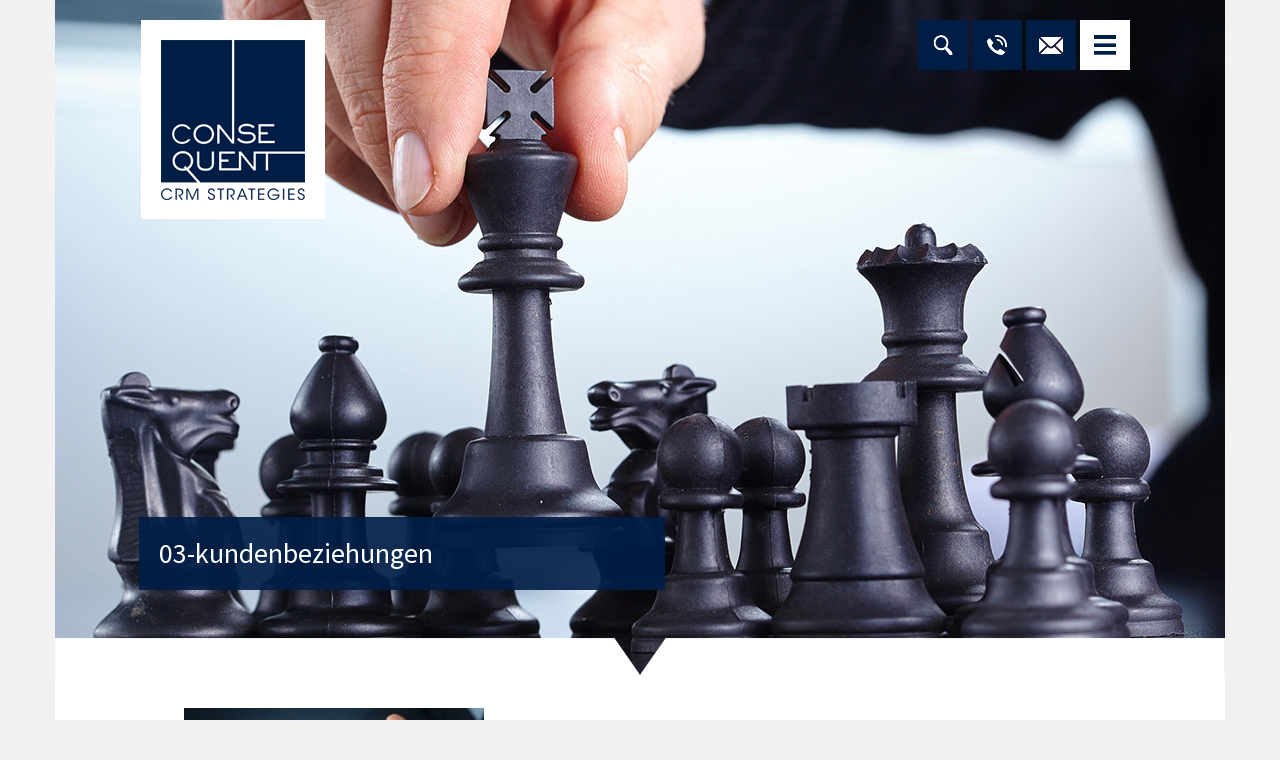

--- FILE ---
content_type: text/html; charset=UTF-8
request_url: http://www.consequent-crm.at/teaser/kundenbeziehungen/03-kundenbeziehungen/
body_size: 28293
content:
<!DOCTYPE html>
<html>
<head>	

	<meta charset="utf-8">
	<meta http-equiv="X-UA-Compatible" content="IE=edge">
	<meta name="viewport" content="width=device-width, initial-scale=1">	

	<meta name='robots' content='index, follow, max-image-preview:large, max-snippet:-1, max-video-preview:-1' />

	<!-- This site is optimized with the Yoast SEO plugin v24.5 - https://yoast.com/wordpress/plugins/seo/ -->
	<title>03-kundenbeziehungen - Consequent CRM</title>
	<link rel="canonical" href="http://www.consequent-crm.at/teaser/kundenbeziehungen/03-kundenbeziehungen/" />
	<meta property="og:locale" content="de_DE" />
	<meta property="og:type" content="article" />
	<meta property="og:title" content="03-kundenbeziehungen - Consequent CRM" />
	<meta property="og:url" content="http://www.consequent-crm.at/teaser/kundenbeziehungen/03-kundenbeziehungen/" />
	<meta property="og:site_name" content="Consequent CRM" />
	<meta property="og:image" content="http://www.consequent-crm.at/teaser/kundenbeziehungen/03-kundenbeziehungen" />
	<meta property="og:image:width" content="1410" />
	<meta property="og:image:height" content="678" />
	<meta property="og:image:type" content="image/jpeg" />
	<meta name="twitter:card" content="summary_large_image" />
	<script type="application/ld+json" class="yoast-schema-graph">{"@context":"https://schema.org","@graph":[{"@type":"WebPage","@id":"http://www.consequent-crm.at/teaser/kundenbeziehungen/03-kundenbeziehungen/","url":"http://www.consequent-crm.at/teaser/kundenbeziehungen/03-kundenbeziehungen/","name":"03-kundenbeziehungen - Consequent CRM","isPartOf":{"@id":"http://www.consequent-crm.at/#website"},"primaryImageOfPage":{"@id":"http://www.consequent-crm.at/teaser/kundenbeziehungen/03-kundenbeziehungen/#primaryimage"},"image":{"@id":"http://www.consequent-crm.at/teaser/kundenbeziehungen/03-kundenbeziehungen/#primaryimage"},"thumbnailUrl":"http://www.consequent-crm.at/wp-content/uploads/2016/03/03-kundenbeziehungen.jpg","datePublished":"2016-03-15T12:39:07+00:00","breadcrumb":{"@id":"http://www.consequent-crm.at/teaser/kundenbeziehungen/03-kundenbeziehungen/#breadcrumb"},"inLanguage":"de","potentialAction":[{"@type":"ReadAction","target":["http://www.consequent-crm.at/teaser/kundenbeziehungen/03-kundenbeziehungen/"]}]},{"@type":"ImageObject","inLanguage":"de","@id":"http://www.consequent-crm.at/teaser/kundenbeziehungen/03-kundenbeziehungen/#primaryimage","url":"http://www.consequent-crm.at/wp-content/uploads/2016/03/03-kundenbeziehungen.jpg","contentUrl":"http://www.consequent-crm.at/wp-content/uploads/2016/03/03-kundenbeziehungen.jpg","width":1410,"height":678},{"@type":"BreadcrumbList","@id":"http://www.consequent-crm.at/teaser/kundenbeziehungen/03-kundenbeziehungen/#breadcrumb","itemListElement":[{"@type":"ListItem","position":1,"name":"Startseite","item":"http://www.consequent-crm.at/"},{"@type":"ListItem","position":2,"name":"Kundenbeziehungen","item":"http://www.consequent-crm.at/teaser/kundenbeziehungen/"},{"@type":"ListItem","position":3,"name":"03-kundenbeziehungen"}]},{"@type":"WebSite","@id":"http://www.consequent-crm.at/#website","url":"http://www.consequent-crm.at/","name":"Consequent CRM","description":"","potentialAction":[{"@type":"SearchAction","target":{"@type":"EntryPoint","urlTemplate":"http://www.consequent-crm.at/?s={search_term_string}"},"query-input":{"@type":"PropertyValueSpecification","valueRequired":true,"valueName":"search_term_string"}}],"inLanguage":"de"}]}</script>
	<!-- / Yoast SEO plugin. -->


<link rel="alternate" type="application/rss+xml" title="Consequent CRM &raquo; 03-kundenbeziehungen-Kommentar-Feed" href="http://www.consequent-crm.at/teaser/kundenbeziehungen/03-kundenbeziehungen/feed/" />
<script type="text/javascript">
/* <![CDATA[ */
window._wpemojiSettings = {"baseUrl":"https:\/\/s.w.org\/images\/core\/emoji\/15.0.3\/72x72\/","ext":".png","svgUrl":"https:\/\/s.w.org\/images\/core\/emoji\/15.0.3\/svg\/","svgExt":".svg","source":{"concatemoji":"http:\/\/www.consequent-crm.at\/wp-includes\/js\/wp-emoji-release.min.js?ver=6.5.7"}};
/*! This file is auto-generated */
!function(i,n){var o,s,e;function c(e){try{var t={supportTests:e,timestamp:(new Date).valueOf()};sessionStorage.setItem(o,JSON.stringify(t))}catch(e){}}function p(e,t,n){e.clearRect(0,0,e.canvas.width,e.canvas.height),e.fillText(t,0,0);var t=new Uint32Array(e.getImageData(0,0,e.canvas.width,e.canvas.height).data),r=(e.clearRect(0,0,e.canvas.width,e.canvas.height),e.fillText(n,0,0),new Uint32Array(e.getImageData(0,0,e.canvas.width,e.canvas.height).data));return t.every(function(e,t){return e===r[t]})}function u(e,t,n){switch(t){case"flag":return n(e,"\ud83c\udff3\ufe0f\u200d\u26a7\ufe0f","\ud83c\udff3\ufe0f\u200b\u26a7\ufe0f")?!1:!n(e,"\ud83c\uddfa\ud83c\uddf3","\ud83c\uddfa\u200b\ud83c\uddf3")&&!n(e,"\ud83c\udff4\udb40\udc67\udb40\udc62\udb40\udc65\udb40\udc6e\udb40\udc67\udb40\udc7f","\ud83c\udff4\u200b\udb40\udc67\u200b\udb40\udc62\u200b\udb40\udc65\u200b\udb40\udc6e\u200b\udb40\udc67\u200b\udb40\udc7f");case"emoji":return!n(e,"\ud83d\udc26\u200d\u2b1b","\ud83d\udc26\u200b\u2b1b")}return!1}function f(e,t,n){var r="undefined"!=typeof WorkerGlobalScope&&self instanceof WorkerGlobalScope?new OffscreenCanvas(300,150):i.createElement("canvas"),a=r.getContext("2d",{willReadFrequently:!0}),o=(a.textBaseline="top",a.font="600 32px Arial",{});return e.forEach(function(e){o[e]=t(a,e,n)}),o}function t(e){var t=i.createElement("script");t.src=e,t.defer=!0,i.head.appendChild(t)}"undefined"!=typeof Promise&&(o="wpEmojiSettingsSupports",s=["flag","emoji"],n.supports={everything:!0,everythingExceptFlag:!0},e=new Promise(function(e){i.addEventListener("DOMContentLoaded",e,{once:!0})}),new Promise(function(t){var n=function(){try{var e=JSON.parse(sessionStorage.getItem(o));if("object"==typeof e&&"number"==typeof e.timestamp&&(new Date).valueOf()<e.timestamp+604800&&"object"==typeof e.supportTests)return e.supportTests}catch(e){}return null}();if(!n){if("undefined"!=typeof Worker&&"undefined"!=typeof OffscreenCanvas&&"undefined"!=typeof URL&&URL.createObjectURL&&"undefined"!=typeof Blob)try{var e="postMessage("+f.toString()+"("+[JSON.stringify(s),u.toString(),p.toString()].join(",")+"));",r=new Blob([e],{type:"text/javascript"}),a=new Worker(URL.createObjectURL(r),{name:"wpTestEmojiSupports"});return void(a.onmessage=function(e){c(n=e.data),a.terminate(),t(n)})}catch(e){}c(n=f(s,u,p))}t(n)}).then(function(e){for(var t in e)n.supports[t]=e[t],n.supports.everything=n.supports.everything&&n.supports[t],"flag"!==t&&(n.supports.everythingExceptFlag=n.supports.everythingExceptFlag&&n.supports[t]);n.supports.everythingExceptFlag=n.supports.everythingExceptFlag&&!n.supports.flag,n.DOMReady=!1,n.readyCallback=function(){n.DOMReady=!0}}).then(function(){return e}).then(function(){var e;n.supports.everything||(n.readyCallback(),(e=n.source||{}).concatemoji?t(e.concatemoji):e.wpemoji&&e.twemoji&&(t(e.twemoji),t(e.wpemoji)))}))}((window,document),window._wpemojiSettings);
/* ]]> */
</script>
<style id='wp-emoji-styles-inline-css' type='text/css'>

	img.wp-smiley, img.emoji {
		display: inline !important;
		border: none !important;
		box-shadow: none !important;
		height: 1em !important;
		width: 1em !important;
		margin: 0 0.07em !important;
		vertical-align: -0.1em !important;
		background: none !important;
		padding: 0 !important;
	}
</style>
<link rel='stylesheet' id='wp-block-library-css' href='http://www.consequent-crm.at/wp-includes/css/dist/block-library/style.min.css?ver=6.5.7' type='text/css' media='all' />
<style id='classic-theme-styles-inline-css' type='text/css'>
/*! This file is auto-generated */
.wp-block-button__link{color:#fff;background-color:#32373c;border-radius:9999px;box-shadow:none;text-decoration:none;padding:calc(.667em + 2px) calc(1.333em + 2px);font-size:1.125em}.wp-block-file__button{background:#32373c;color:#fff;text-decoration:none}
</style>
<style id='global-styles-inline-css' type='text/css'>
body{--wp--preset--color--black: #000000;--wp--preset--color--cyan-bluish-gray: #abb8c3;--wp--preset--color--white: #ffffff;--wp--preset--color--pale-pink: #f78da7;--wp--preset--color--vivid-red: #cf2e2e;--wp--preset--color--luminous-vivid-orange: #ff6900;--wp--preset--color--luminous-vivid-amber: #fcb900;--wp--preset--color--light-green-cyan: #7bdcb5;--wp--preset--color--vivid-green-cyan: #00d084;--wp--preset--color--pale-cyan-blue: #8ed1fc;--wp--preset--color--vivid-cyan-blue: #0693e3;--wp--preset--color--vivid-purple: #9b51e0;--wp--preset--gradient--vivid-cyan-blue-to-vivid-purple: linear-gradient(135deg,rgba(6,147,227,1) 0%,rgb(155,81,224) 100%);--wp--preset--gradient--light-green-cyan-to-vivid-green-cyan: linear-gradient(135deg,rgb(122,220,180) 0%,rgb(0,208,130) 100%);--wp--preset--gradient--luminous-vivid-amber-to-luminous-vivid-orange: linear-gradient(135deg,rgba(252,185,0,1) 0%,rgba(255,105,0,1) 100%);--wp--preset--gradient--luminous-vivid-orange-to-vivid-red: linear-gradient(135deg,rgba(255,105,0,1) 0%,rgb(207,46,46) 100%);--wp--preset--gradient--very-light-gray-to-cyan-bluish-gray: linear-gradient(135deg,rgb(238,238,238) 0%,rgb(169,184,195) 100%);--wp--preset--gradient--cool-to-warm-spectrum: linear-gradient(135deg,rgb(74,234,220) 0%,rgb(151,120,209) 20%,rgb(207,42,186) 40%,rgb(238,44,130) 60%,rgb(251,105,98) 80%,rgb(254,248,76) 100%);--wp--preset--gradient--blush-light-purple: linear-gradient(135deg,rgb(255,206,236) 0%,rgb(152,150,240) 100%);--wp--preset--gradient--blush-bordeaux: linear-gradient(135deg,rgb(254,205,165) 0%,rgb(254,45,45) 50%,rgb(107,0,62) 100%);--wp--preset--gradient--luminous-dusk: linear-gradient(135deg,rgb(255,203,112) 0%,rgb(199,81,192) 50%,rgb(65,88,208) 100%);--wp--preset--gradient--pale-ocean: linear-gradient(135deg,rgb(255,245,203) 0%,rgb(182,227,212) 50%,rgb(51,167,181) 100%);--wp--preset--gradient--electric-grass: linear-gradient(135deg,rgb(202,248,128) 0%,rgb(113,206,126) 100%);--wp--preset--gradient--midnight: linear-gradient(135deg,rgb(2,3,129) 0%,rgb(40,116,252) 100%);--wp--preset--font-size--small: 13px;--wp--preset--font-size--medium: 20px;--wp--preset--font-size--large: 36px;--wp--preset--font-size--x-large: 42px;--wp--preset--spacing--20: 0.44rem;--wp--preset--spacing--30: 0.67rem;--wp--preset--spacing--40: 1rem;--wp--preset--spacing--50: 1.5rem;--wp--preset--spacing--60: 2.25rem;--wp--preset--spacing--70: 3.38rem;--wp--preset--spacing--80: 5.06rem;--wp--preset--shadow--natural: 6px 6px 9px rgba(0, 0, 0, 0.2);--wp--preset--shadow--deep: 12px 12px 50px rgba(0, 0, 0, 0.4);--wp--preset--shadow--sharp: 6px 6px 0px rgba(0, 0, 0, 0.2);--wp--preset--shadow--outlined: 6px 6px 0px -3px rgba(255, 255, 255, 1), 6px 6px rgba(0, 0, 0, 1);--wp--preset--shadow--crisp: 6px 6px 0px rgba(0, 0, 0, 1);}:where(.is-layout-flex){gap: 0.5em;}:where(.is-layout-grid){gap: 0.5em;}body .is-layout-flex{display: flex;}body .is-layout-flex{flex-wrap: wrap;align-items: center;}body .is-layout-flex > *{margin: 0;}body .is-layout-grid{display: grid;}body .is-layout-grid > *{margin: 0;}:where(.wp-block-columns.is-layout-flex){gap: 2em;}:where(.wp-block-columns.is-layout-grid){gap: 2em;}:where(.wp-block-post-template.is-layout-flex){gap: 1.25em;}:where(.wp-block-post-template.is-layout-grid){gap: 1.25em;}.has-black-color{color: var(--wp--preset--color--black) !important;}.has-cyan-bluish-gray-color{color: var(--wp--preset--color--cyan-bluish-gray) !important;}.has-white-color{color: var(--wp--preset--color--white) !important;}.has-pale-pink-color{color: var(--wp--preset--color--pale-pink) !important;}.has-vivid-red-color{color: var(--wp--preset--color--vivid-red) !important;}.has-luminous-vivid-orange-color{color: var(--wp--preset--color--luminous-vivid-orange) !important;}.has-luminous-vivid-amber-color{color: var(--wp--preset--color--luminous-vivid-amber) !important;}.has-light-green-cyan-color{color: var(--wp--preset--color--light-green-cyan) !important;}.has-vivid-green-cyan-color{color: var(--wp--preset--color--vivid-green-cyan) !important;}.has-pale-cyan-blue-color{color: var(--wp--preset--color--pale-cyan-blue) !important;}.has-vivid-cyan-blue-color{color: var(--wp--preset--color--vivid-cyan-blue) !important;}.has-vivid-purple-color{color: var(--wp--preset--color--vivid-purple) !important;}.has-black-background-color{background-color: var(--wp--preset--color--black) !important;}.has-cyan-bluish-gray-background-color{background-color: var(--wp--preset--color--cyan-bluish-gray) !important;}.has-white-background-color{background-color: var(--wp--preset--color--white) !important;}.has-pale-pink-background-color{background-color: var(--wp--preset--color--pale-pink) !important;}.has-vivid-red-background-color{background-color: var(--wp--preset--color--vivid-red) !important;}.has-luminous-vivid-orange-background-color{background-color: var(--wp--preset--color--luminous-vivid-orange) !important;}.has-luminous-vivid-amber-background-color{background-color: var(--wp--preset--color--luminous-vivid-amber) !important;}.has-light-green-cyan-background-color{background-color: var(--wp--preset--color--light-green-cyan) !important;}.has-vivid-green-cyan-background-color{background-color: var(--wp--preset--color--vivid-green-cyan) !important;}.has-pale-cyan-blue-background-color{background-color: var(--wp--preset--color--pale-cyan-blue) !important;}.has-vivid-cyan-blue-background-color{background-color: var(--wp--preset--color--vivid-cyan-blue) !important;}.has-vivid-purple-background-color{background-color: var(--wp--preset--color--vivid-purple) !important;}.has-black-border-color{border-color: var(--wp--preset--color--black) !important;}.has-cyan-bluish-gray-border-color{border-color: var(--wp--preset--color--cyan-bluish-gray) !important;}.has-white-border-color{border-color: var(--wp--preset--color--white) !important;}.has-pale-pink-border-color{border-color: var(--wp--preset--color--pale-pink) !important;}.has-vivid-red-border-color{border-color: var(--wp--preset--color--vivid-red) !important;}.has-luminous-vivid-orange-border-color{border-color: var(--wp--preset--color--luminous-vivid-orange) !important;}.has-luminous-vivid-amber-border-color{border-color: var(--wp--preset--color--luminous-vivid-amber) !important;}.has-light-green-cyan-border-color{border-color: var(--wp--preset--color--light-green-cyan) !important;}.has-vivid-green-cyan-border-color{border-color: var(--wp--preset--color--vivid-green-cyan) !important;}.has-pale-cyan-blue-border-color{border-color: var(--wp--preset--color--pale-cyan-blue) !important;}.has-vivid-cyan-blue-border-color{border-color: var(--wp--preset--color--vivid-cyan-blue) !important;}.has-vivid-purple-border-color{border-color: var(--wp--preset--color--vivid-purple) !important;}.has-vivid-cyan-blue-to-vivid-purple-gradient-background{background: var(--wp--preset--gradient--vivid-cyan-blue-to-vivid-purple) !important;}.has-light-green-cyan-to-vivid-green-cyan-gradient-background{background: var(--wp--preset--gradient--light-green-cyan-to-vivid-green-cyan) !important;}.has-luminous-vivid-amber-to-luminous-vivid-orange-gradient-background{background: var(--wp--preset--gradient--luminous-vivid-amber-to-luminous-vivid-orange) !important;}.has-luminous-vivid-orange-to-vivid-red-gradient-background{background: var(--wp--preset--gradient--luminous-vivid-orange-to-vivid-red) !important;}.has-very-light-gray-to-cyan-bluish-gray-gradient-background{background: var(--wp--preset--gradient--very-light-gray-to-cyan-bluish-gray) !important;}.has-cool-to-warm-spectrum-gradient-background{background: var(--wp--preset--gradient--cool-to-warm-spectrum) !important;}.has-blush-light-purple-gradient-background{background: var(--wp--preset--gradient--blush-light-purple) !important;}.has-blush-bordeaux-gradient-background{background: var(--wp--preset--gradient--blush-bordeaux) !important;}.has-luminous-dusk-gradient-background{background: var(--wp--preset--gradient--luminous-dusk) !important;}.has-pale-ocean-gradient-background{background: var(--wp--preset--gradient--pale-ocean) !important;}.has-electric-grass-gradient-background{background: var(--wp--preset--gradient--electric-grass) !important;}.has-midnight-gradient-background{background: var(--wp--preset--gradient--midnight) !important;}.has-small-font-size{font-size: var(--wp--preset--font-size--small) !important;}.has-medium-font-size{font-size: var(--wp--preset--font-size--medium) !important;}.has-large-font-size{font-size: var(--wp--preset--font-size--large) !important;}.has-x-large-font-size{font-size: var(--wp--preset--font-size--x-large) !important;}
.wp-block-navigation a:where(:not(.wp-element-button)){color: inherit;}
:where(.wp-block-post-template.is-layout-flex){gap: 1.25em;}:where(.wp-block-post-template.is-layout-grid){gap: 1.25em;}
:where(.wp-block-columns.is-layout-flex){gap: 2em;}:where(.wp-block-columns.is-layout-grid){gap: 2em;}
.wp-block-pullquote{font-size: 1.5em;line-height: 1.6;}
</style>
<link rel='stylesheet' id='theme-bootstrap-css' href='http://www.consequent-crm.at/wp-content/themes/consequent/resources/bootstrap-3.3.6-custom/css/bootstrap.css?ver=6.5.7' type='text/css' media='all' />
<link rel='stylesheet' id='theme-featherlight-css' href='http://www.consequent-crm.at/wp-content/themes/consequent/resources/magnific-popup/magnific-popup.css?ver=6.5.7' type='text/css' media='all' />
<link rel='stylesheet' id='theme-slick-css' href='http://www.consequent-crm.at/wp-content/themes/consequent/resources/slick-1.5.9/slick.css?ver=6.5.7' type='text/css' media='all' />
<link rel='stylesheet' id='theme-slick-theme-css' href='http://www.consequent-crm.at/wp-content/themes/consequent/resources/slick-1.5.9/slick-theme.css?ver=6.5.7' type='text/css' media='all' />
<link rel='stylesheet' id='theme-css' href='http://www.consequent-crm.at/wp-content/themes/consequent/resources/dist/style.css?ver=6.5.7' type='text/css' media='all' />
<script type="text/javascript" src="http://www.consequent-crm.at/wp-includes/js/jquery/jquery.min.js?ver=3.7.1" id="jquery-core-js"></script>
<script type="text/javascript" src="http://www.consequent-crm.at/wp-includes/js/jquery/jquery-migrate.min.js?ver=3.4.1" id="jquery-migrate-js"></script>
<script type="text/javascript" src="http://www.consequent-crm.at/wp-content/themes/consequent/resources/js/jquery-ui.min.js?ver=6.5.7" id="theme-jquery-ui-js"></script>
<script type="text/javascript" src="http://www.consequent-crm.at/wp-content/themes/consequent/resources/js/imagesloaded.pkgd.min.js?ver=6.5.7" id="theme-jquery-imagesloaded-js"></script>
<script type="text/javascript" src="http://www.consequent-crm.at/wp-content/themes/consequent/resources/js/jquery.scrollTo.min.js?ver=6.5.7" id="theme-jquery-scrollto-js"></script>
<script type="text/javascript" src="http://www.consequent-crm.at/wp-content/themes/consequent/resources/magnific-popup/jquery.magnific-popup.min.js?ver=6.5.7" id="theme-magnific-popup-js"></script>
<script type="text/javascript" src="http://www.consequent-crm.at/wp-content/themes/consequent/resources/slick-1.5.9/slick.min.js?ver=6.5.7" id="theme-magnific-slick-js"></script>
<script type="text/javascript" src="http://www.consequent-crm.at/wp-content/themes/consequent/resources/js/bootstrap-toolkit.min.js?ver=6.5.7" id="theme-bootstrap-toolkit-js"></script>
<script type="text/javascript" src="http://www.consequent-crm.at/wp-content/themes/consequent/resources/js/jquery.texttailor.js?ver=6.5.7" id="theme-texttailor-js"></script>
<script type="text/javascript" src="http://www.consequent-crm.at/wp-content/themes/consequent/resources/js/site.js?ver=6.5.7" id="theme-site-js"></script>

</head>
<body class="attachment attachment-template-default single single-attachment postid-50 attachmentid-50 attachment-jpeg">

	
	<header class="container">
		<nav>
			<div class="row">
				<div class="col col-xs-12 col-xs-offset-1">

					<h1 class="logo"><a href="/">CONSEQUENT CRM STRATEGIES</a></h1>

					<div class="menu">
							
						<div class="menu-icon sandwich">
						</div>
						
						<a class="menu-icon email" href="mailto:ellen.vermeiren@consequent-crm.at" title="Jetzt E-Mail schreiben">
						</a>

						<a class="menu-icon phone" href="tel:+436766280098" title="Jetzt anrufen">
						</a>

						<div class="menu-icon search hidden-xs">
						</div>
						<form class="search">
							<input type="text" name="s">
							<input type="submit" value="Suchen">
						</form>

					</div>

											<div id="site-navigation" class="main-navigation">
							<div class="wrap">
								<div class="menu-hauptmenue-container"><ul id="menu-hauptmenue" class="primary-menu"><li id="menu-item-62" class="menu-item menu-item-type-post_type menu-item-object-page menu-item-home menu-item-62"><a href="http://www.consequent-crm.at/">Startseite</a></li>
<li id="menu-item-250" class="menu-item menu-item-type-post_type menu-item-object-page menu-item-250"><a href="http://www.consequent-crm.at/ueber-mag-ellen-vermeiren/">Zur Person Ellen Vermeiren</a></li>
<li id="menu-item-77" class="menu-item menu-item-type-post_type menu-item-object-page menu-item-77"><a href="http://www.consequent-crm.at/agbs/">Allgemeine Geschäftsbedingungen</a></li>
</ul></div>							</div>
						</div><!-- .main-navigation -->
												
				</div>
			</div>
		</nav>
		
	
		<div class="row sliders">
			<div class="col-xs-14">				
				<div class="slider">
					<div class="slide">
							<img src="http://www.consequent-crm.at/wp-content/themes/consequent/resources/images/00-other.jpg" >
						<div class="info">
							<h2 class="text">
																	03-kundenbeziehungen															</h2>
						</div>
					</div>
				</div>				
				<div class="slider-mask"></div>
			</div>
			
		</div>  <!--/sliders--> 		
	</header>

	<section class="content">
		
					<div class="container main singular">
				<!-- WYSIWYG -->
				<div class="row">
						
					<div class="col-xs-12 col-xs-offset-1">
						<img class="img-responsive post_thumb" src="">
						<p class="attachment"><a href='http://www.consequent-crm.at/wp-content/uploads/2016/03/03-kundenbeziehungen.jpg'><img decoding="async" width="300" height="144" src="http://www.consequent-crm.at/wp-content/uploads/2016/03/03-kundenbeziehungen-300x144.jpg" class="attachment-medium size-medium" alt="" srcset="http://www.consequent-crm.at/wp-content/uploads/2016/03/03-kundenbeziehungen-300x144.jpg 300w, http://www.consequent-crm.at/wp-content/uploads/2016/03/03-kundenbeziehungen-768x369.jpg 768w, http://www.consequent-crm.at/wp-content/uploads/2016/03/03-kundenbeziehungen-1024x492.jpg 1024w, http://www.consequent-crm.at/wp-content/uploads/2016/03/03-kundenbeziehungen-1170x563.jpg 1170w, http://www.consequent-crm.at/wp-content/uploads/2016/03/03-kundenbeziehungen-500x240.jpg 500w, http://www.consequent-crm.at/wp-content/uploads/2016/03/03-kundenbeziehungen-760x365.jpg 760w, http://www.consequent-crm.at/wp-content/uploads/2016/03/03-kundenbeziehungen.jpg 1410w" sizes="(max-width: 300px) 100vw, 300px" /></a></p>
					</div> 
				</div>
			</div>

		
	</section> 




<div class="container contact">
	
	<div class="row">
		
		<div class="col-xs-12 col-xs-offset-1">
			
			<h2>Kontaktieren Sie uns jetzt</h2>
			<p>für erfolgreiche Kundenbeziehungen</p>

			<div class="menu bottom">
				<a class="menu-icon phone" href="tel:+436766280098" title="Jetzt anrufen">
				</a>

				<a class="menu-icon email" href="mailto:ellen.vermeiren@consequent-crm.at" title="Jetzt E-Mail schreiben">
				</a>
			</div>
			
		</div>
		
	</div>
	
</div>

<div class="container references">
	<div class="row">
		<h2 class="col-xs-offset-1">Unsere Kunden - Referenzen</h2><br>
		<div class="col-xs-4 col-md-2"><div id="widget_sp_image-5" class="widget widget_sp_image"><img width="165" height="120" alt="BMW" class="attachment-full" style="max-width: 100%;" src="http://www.consequent-crm.at/wp-content/uploads/2016/03/logo-bmw.jpg" /></div></div><div class="col-xs-4 col-md-2"><div id="widget_sp_image-10" class="widget widget_sp_image"><img width="165" height="120" alt="MINI" class="attachment-full" style="max-width: 100%;" src="http://www.consequent-crm.at/wp-content/uploads/2016/05/logo-mini.jpg" /></div></div><div class="col-xs-4 col-md-2"><div id="widget_sp_image-6" class="widget widget_sp_image"><img width="165" height="120" alt="Jaguar" class="attachment-full" style="max-width: 100%;" src="http://www.consequent-crm.at/wp-content/uploads/2016/03/logo-jaguar.jpg" /></div></div><div class="col-xs-4 col-md-2"><div id="widget_sp_image-7" class="widget widget_sp_image"><img width="165" height="120" alt="Landrover" class="attachment-full" style="max-width: 100%;" src="http://www.consequent-crm.at/wp-content/uploads/2016/03/logo-landrover.jpg" /></div></div><div class="col-xs-4 col-md-2"><div id="widget_sp_image-9" class="widget widget_sp_image"><img width="165" height="120" alt="PA Systems" class="attachment-full" style="max-width: 100%;" src="http://www.consequent-crm.at/wp-content/uploads/2016/03/logo-pa-systems.jpg" /></div></div><div class="col-xs-4 col-md-2"><div id="widget_sp_image-8" class="widget widget_sp_image"><img width="165" height="120" alt="FH Wels" class="attachment-full" style="max-width: 100%;" src="http://www.consequent-crm.at/wp-content/uploads/2016/03/logo-fh-wels.jpg" /></div></div>	</div>
</div>
	
<div class="container footer">
	<div class="row">
	
		
			<div class="col-xs-12 col-xs-offset-1 col-sm-4">
				<div id="text-2" class="widget widget_text">			<div class="textwidget"><p>CONSEQUENT e.U.<br />
Plainweg 24<br />
A-5101 Bergheim</p>
</div>
		</div><div id="text-4" class="widget widget_text">			<div class="textwidget"><p>Firmenbuch: FN 408841m<br />
UID-Nr: ATU68377179<br />
LG Salzburg</p>
</div>
		</div><div id="text-3" class="widget widget_text">			<div class="textwidget"><p><a class="contact_tel" href="tel:+436766280098"><img src="http://www.consequent-crm.at/wp-content/themes/consequent/resources/images/phone_small.png"> +43 (0) 676 62 80 098</a><br />
<a class="contact_mail" href="mailto:ellen.vermeiren@consequent-crm.at"><img src="http://www.consequent-crm.at/wp-content/themes/consequent/resources/images/email_small.png"> ellen.vermeiren@consequent-crm.at</a></p>
</div>
		</div>			</div>
		
		
			<div class="col-xs-12 col-xs-offset-1 col-sm-offset-0 col-sm-4">
				<div class="widget hardcoded">
					<a class="contact_tel" 
					   href="tel:+436766280098">
						<img src="http://www.consequent-crm.at/wp-content/themes/consequent/resources/images/phone_small.png">
							+436766280098					</a>
					<br>
					<a class="contact_email" 
					   href="mailto:ellen.vermeiren@consequent-crm.at">
						<img src="http://www.consequent-crm.at/wp-content/themes/consequent/resources/images/email_small.png">
							ellen.vermeiren@consequent-crm.at					</a>
				</div>

			</div>
	
			<div class="col-social col-xs-12 col-xs-offset-1 col-sm-offset-0 col-sm-4">
				<a href="https://www.xing.com/profile/Ellen_Vermeiren?sc_o=mxb_p" target="_blank"><img src="http://www.consequent-crm.at/wp-content/themes/consequent/resources/images/xing.png" title="Zum XING-Profil von Ellen Vermeiren" alt="XING" /></a>
                <a href=https://www.facebook.com/Consequent-CRM-Strategies-1399414136947755" target="_blank"><img src="http://www.consequent-crm.at/wp-content/themes/consequent/resources/images/facebook.png" title="Consequent-CRM auf Facebook" alt="Facebook" /></a>
                <a href="https://www.linkedin.com/in/ellen-vermeiren-53142b2a?trk=nav_responsive_tab_profile" target="_blank"><img src="http://www.consequent-crm.at/wp-content/themes/consequent/resources/images/linkedin.png" title="Zum Linkedin-Profil von Ellen Vermeiren" alt="Linkedin" /></a>				
			</div>
		
	</div>
            
        <div class="row">
            <div class="social col-xs-12 col-xs-offset-1">
                
            </div>
        </div>
		
	<div class="row">
		<div class="col-xs-12 col-xs-offset-1">
			<p class="copy">&copy; 2026 Consequent CRM e.U. - <a href="http://www.consequent-crm.at/agbs/">Allgemeine Geschäftsbedigungen</a></p>
			<p class="adw">designed and developed by <a href="http://www.adwerba.at/" target="_blank" title="Adwerba - Werbeagentur Salzburg">ADWERBA</a></p>
		</div>
	</div>
</div>
	

	
	
</body>
</html>


--- FILE ---
content_type: text/css
request_url: http://www.consequent-crm.at/wp-content/themes/consequent/resources/dist/style.css?ver=6.5.7
body_size: 15163
content:
@charset "UTF-8";@font-face{font-family:Source Sans Pro;font-style:normal;font-weight:300;src:url(../fonts/source-sans-pro-v19-latin-300.eot);src:local(""),url(../fonts/source-sans-pro-v19-latin-300.eot?#iefix) format("embedded-opentype"),url(../fonts/source-sans-pro-v19-latin-300.woff2) format("woff2"),url(../fonts/source-sans-pro-v19-latin-300.woff) format("woff"),url(../fonts/source-sans-pro-v19-latin-300.ttf) format("truetype"),url(../fonts/source-sans-pro-v19-latin-300.svg#SourceSansPro) format("svg")}@font-face{font-family:Source Sans Pro;font-style:normal;font-weight:400;src:url(../fonts/source-sans-pro-v19-latin-regular.eot);src:local(""),url(../fonts/source-sans-pro-v19-latin-regular.eot?#iefix) format("embedded-opentype"),url(../fonts/source-sans-pro-v19-latin-regular.woff2) format("woff2"),url(../fonts/source-sans-pro-v19-latin-regular.woff) format("woff"),url(../fonts/source-sans-pro-v19-latin-regular.ttf) format("truetype"),url(../fonts/source-sans-pro-v19-latin-regular.svg#SourceSansPro) format("svg")}@font-face{font-family:Source Sans Pro;font-style:normal;font-weight:700;src:url(../fonts/source-sans-pro-v19-latin-700.eot);src:local(""),url(../fonts/source-sans-pro-v19-latin-700.eot?#iefix) format("embedded-opentype"),url(../fonts/source-sans-pro-v19-latin-700.woff2) format("woff2"),url(../fonts/source-sans-pro-v19-latin-700.woff) format("woff"),url(../fonts/source-sans-pro-v19-latin-700.ttf) format("truetype"),url(../fonts/source-sans-pro-v19-latin-700.svg#SourceSansPro) format("svg")}body{background-color:#f1f1f1;color:#666;font-family:Source Sans Pro;font-size:19px}h1{color:#333}h2{font-size:36px}h3{color:#001d46;font-size:31px}h3,h4{margin-bottom:20px}h4{color:#333;font-size:25px}h5{color:#444;font-size:18px;font-weight:700;margin-bottom:20px}.teaser:hover img,.teaserdetail:hover img{transform:scale(1.05);transition:all .5s ease-in-out}ul{list-style:square;margin-left:20px;padding-left:0}ul.question-marks{margin-left:0}ul.question-marks li{text-indent:0}ul.question-marks li:before{content:none}ul.check-marks{margin-left:0}ul.check-marks li{text-indent:0}ul.check-marks li:before{content:none}blockquote{border-bottom:2px solid #ccc;border-left:none!important;border-top:2px solid #ccc;font-family:Georgia,serif;font-size:18px;font-style:italic;line-height:1.45;margin:.5em 0 2.5em;padding:1.55em 30px 1.55em 80px;position:relative;quotes:"“" "”" "‘" "’";width:75%}@media (max-width:992px){blockquote{width:100%}}blockquote:before{color:#cc0716;content:"”";display:block;font-size:150px;left:-20px;position:absolute;top:-15px}blockquote p{font-size:28px;font-style:italic}@media (max-width:768px){blockquote p{font-size:4.2vw}}.container{background-color:#fff}.row{padding-bottom:40px}.menu{opacity:1;position:absolute;right:20px;top:20px;z-index:100}.menu.menu-open .menu-icon{opacity:0;transition:all .5s ease-in-out}.menu.menu-open .menu-icon.sandwich{background-color:#cc0716;opacity:1;transition:all .5s ease-in-out}.menu.menu-open .menu-icon.sandwich,.menu.menu-open .menu-icon.sandwich:hover{background-image:url(../images/cross_white.png)}.menu .menu-icon{background-color:#001d46;background-position:50%;background-repeat:no-repeat;cursor:pointer;display:block;height:50px;margin-bottom:4px;margin-right:4px;width:50px}@media (min-width:768px){.menu .menu-icon{display:inline-block;float:right}}.menu .menu-icon.search{background-image:url(../images/search.png)}.menu .menu-icon.search.search-open{background-color:#cc0716;transition:all .5s ease-in-out}.menu .menu-icon.phone{background-image:url(../images/phone.png)}.menu .menu-icon.email{background-image:url(../images/email.png)}.menu .menu-icon.sandwich{background-color:#fff;background-image:url(../images/sandwich.png)}.menu .menu-icon.sandwich:hover{background-image:url(../images/sandwich_white.png)}.menu .menu-icon:hover{transition:all .5s ease-in-out}.contact .menu .menu-icon,.menu .menu-icon:hover{background-color:#cc0716}.contact .menu .menu-icon:hover{background-color:#fff;transition:all .5s ease-in-out}.contact .menu .menu-icon:hover.phone{background-image:url(../images/phone_red.png)}.contact .menu .menu-icon:hover.email{background-image:url(../images/email_red.png)}form.search{background:#fff;max-width:80vw;padding:15px;right:4px;text-align:right;top:50px;width:150%}#site-navigation,form.search{display:none;position:absolute}#site-navigation{background-color:hsla(0,0%,100%,.9);right:24px;top:20px}#site-navigation .wrap{padding:15px 65px 15px 15px;text-align:left}@media (min-width:768px){#site-navigation .wrap{left:50%;padding:65px 15px 15px}}#site-navigation .wrap ul{margin-left:0;padding-left:0}#site-navigation .wrap ul li{list-style-type:none}#site-navigation .wrap ul li a{color:#001d46;display:inline-block;font-size:18px;line-height:1.3em;padding:8px 15px 8px 8px;width:100%}#site-navigation .wrap ul li a:hover{background-color:#001d46;color:#fff;text-decoration:none;transition:all .5s ease-in-out}header.container{overflow:hidden;position:relative}header.container .row{padding-bottom:0;padding-top:0}header.container .col-xs-14{padding:0}header.container nav{left:0;position:absolute;right:0;z-index:10}header.container nav h1.logo a{background:url(../images/consequent.png) 0 0 no-repeat;background-size:cover;display:inline-block;height:162px;overflow:hidden;text-indent:-3000px;width:150px}@media (min-width:768px){header.container nav h1.logo a{background:url(../images/consequent.png) 0 0 no-repeat;height:199px;width:184px}}header.container .slider .slide{overflow:hidden;position:relative}@media (max-width:768px){header.container .slider .slide img{height:450px}}header.container .slider .slide .info{bottom:64px;left:0;margin-left:7.14285714%;position:absolute;width:70%}@media (min-width:768px){header.container .slider .slide .info{bottom:78px;width:55%}}@media (min-width:992px){header.container .slider .slide .info{width:45%}}header.container .slider .slide .info .text{background-color:rgba(0,29,70,.9);color:#fff;font-size:18px;line-height:1.2em;margin-bottom:8px;padding:10px}@media (min-width:768px){header.container .slider .slide .info .text{font-size:22px;margin-bottom:10px;padding:16px}}@media (min-width:992px){header.container .slider .slide .info .text{font-size:28px;padding:20px}}header.container .slider .slide .info .more{margin-bottom:20px}header.container .slider .slide .info .more a{background-color:#fff;color:#666;display:inline-block;padding:6px 12px}@media (max-width:992px){header.container .slider .slide .info .more a{padding:8px 15px}}header.container .slider .slide .info .more a:hover{background-color:#cc0716;color:#fff;text-decoration:none;transition:all .5s ease-in-out}@media (min-width:768px){header.container .slider .slide .info .more a{background-color:#fff;color:#666;display:inline-block;padding:8px 16px}}@media (min-width:768px) and (max-width:992px){header.container .slider .slide .info .more a{padding:8px 15px}}@media (min-width:768px){header.container .slider .slide .info .more a:hover{background-color:#cc0716;color:#fff;text-decoration:none;transition:all .5s ease-in-out}}@media (min-width:992px){header.container .slider .slide .info .more a{background-color:#fff;color:#666;display:inline-block;padding:10px 20px}}@media (min-width:992px) and (max-width:992px){header.container .slider .slide .info .more a{padding:8px 15px}}@media (min-width:992px){header.container .slider .slide .info .more a:hover{background-color:#cc0716;color:#fff;text-decoration:none;transition:all .5s ease-in-out}}header.container .slider .slick-arrow{background:url(../images/arrows.png) 0 -200px no-repeat transparent;height:34px;top:45%;width:20px;z-index:10}@media (min-width:768px){header.container .slider .slick-arrow{background:url(../images/arrows.png) 0 0 no-repeat transparent;height:50px;width:29px}}header.container .slider .slick-arrow.slick-prev{left:10px}header.container .slider .slick-arrow.slick-prev:hover{background-position:0 -269px}@media (min-width:768px){header.container .slider .slick-arrow.slick-prev:hover{background-position:0 -100px}}header.container .slider .slick-arrow.slick-next{background-position:0 -234px;right:10px}@media (min-width:768px){header.container .slider .slick-arrow.slick-next{background-position:0 -50px}}header.container .slider .slick-arrow.slick-next:hover{background-position:0 -304px}@media (min-width:768px){header.container .slider .slick-arrow.slick-next:hover{background-position:0 -150px}}header.container .slider .slick-arrow:before{content:""}header.container .slider ul.slick-dots{bottom:38px;height:26px;margin-left:7.14285714%;width:inherit}@media (min-width:768px){header.container .slider ul.slick-dots{bottom:48px}}header.container .slider ul.slick-dots li{margin:0 5px 0 0}header.container .slider ul.slick-dots li button{background-color:#fff;height:15px;width:15px}header.container .slider ul.slick-dots li button:before{content:""}header.container .slider ul.slick-dots li.slick-active button{background-color:#cc0716}header.container .header-img{padding-bottom:30px}header.container .slider-mask{background-image:url(../images/slider_bottom.png);background-position:50%;background-repeat:no-repeat;bottom:29px;height:41px;position:absolute;width:100%}.content .row-gray{background-color:#f6f6f6;padding-top:20px!important}.content .row-blue{background-color:#001d46;color:#fff;padding-top:20px!important}.content .row-blue a,.content .row-blue h1,.content .row-blue h2,.content .row-blue h3,.content .row-blue h4,.content .row-blue h5{color:#fff}.content .row-below .col{padding-top:50px}.content ul.check-marks li,.content ul.question-marks li{background:url(../images/question.png) left 2px no-repeat transparent;font-size:19px;line-height:30px;list-style-type:none;padding-bottom:10px;padding-left:40px}.content ul.check-marks li{background-image:url(../images/check.png)}.content .main.intro{font-size:23px}@media (max-width:768px){.home .content .main{text-align:center}}.content .main .row{padding-top:0}.content .singular .post_thumb{margin-bottom:30px}@media (min-width:768px){.content .singular .post_thumb{float:left;margin-right:30px;max-width:260px}}@media (min-width:992px){.content .singular .post_thumb{max-width:350px}}@media (min-width:1200px){.content .singular .post_thumb{max-width:450px}}.content .flow .step{text-align:center}.content .flow .step h3{color:#cc0716;font-size:36px;font-weight:700}@media (min-width:992px){.content .flow .step{text-align:left}}.content .flow .step ul{display:inline-block}.content .flow .flow-arrow{background:url(../images/flow_down.png) 50% no-repeat transparent;height:70px}@media (min-width:992px){.content .flow .flow-arrow{background:url(../images/flow.png) 0 0 no-repeat transparent;height:178px}}@media (max-width:992px){.content .flow ul li{line-height:1em;list-style-type:none;margin-bottom:6px}}.content .teasers{background-color:#001d46;color:#fff}.content .teasers .row{padding-bottom:60px;padding-top:60px}.content .teasers h3{font-weight:light}.content .teasers .teaser{margin-bottom:15px}.content .teasers .teaser .teaser-image{background:none;margin-bottom:15px;overflow:hidden}.content .teasers .teaser .text{font-size:.9em}.content .teasers .teaser .more a{background-color:#cc0716;color:#fff;display:inline-block;font-size:19px;padding:5px 11px;text-decoration:none}@media (max-width:992px){.content .teasers .teaser .more a{padding:8px 15px}}.content .teasers .teaser .more a:hover{background-color:#fff;color:#001d46;text-decoration:none;transition:all .5s ease-in-out}@media (max-width:1200px){.content .teasers .teaser .more a{font-size:15px!important}}.content .teaserdetails{padding-bottom:60px;padding-top:30px}.content .teaserdetails .teaserdetail{padding-bottom:30px}.content .teaserdetails .teaserdetail h3{margin-top:0}.content .teaserdetails .teaserdetail .teaser-image{background:none;margin-bottom:30px;overflow:hidden}.content .teaserdetails .teaserdetail .more a{background-color:#cc0716;color:#fff;display:inline-block;padding:10px 16px}@media (max-width:992px){.content .teaserdetails .teaserdetail .more a{padding:8px 15px}}.content .teaserdetails .teaserdetail .more a:hover{background-color:#001d46;color:#fff;text-decoration:none;transition:all .5s ease-in-out}.content .newsoverview{background-color:#bbb;padding-bottom:30px}.content .newsoverview a{text-decoration:none}.content .newsoverview .headline{color:#001d46;font-size:2em;margin-bottom:30px;padding-top:40px;text-align:center}@media (max-width:992px){.content .newsoverview .news{padding-bottom:40px}}.content .newsoverview .news .title{font-size:1.2em;line-height:auto;padding-bottom:10px;text-decoration:none}.content .newsoverview .news .thumb{padding:10px 0}.content .newsoverview .news .subline{font-size:1em;text-decoration:none!important}.content .newsoverview .news .read_more{color:#cc0716;font-size:1em;padding-top:10px;text-decoration:underline}.content .newsoverview .allnews a{background-color:#666;color:#fff;display:inline-block;font-size:19px;padding:5px 11px;text-decoration:none}@media (max-width:992px){.content .newsoverview .allnews a{padding:8px 15px}}.content .newsoverview .allnews a:hover{background-color:#fff;color:#001d46;text-decoration:none;transition:all .5s ease-in-out}.content a{color:#001d46}.content .archive .title{font-size:2em;line-height:1em;padding:15px}.content .archive .title small{font-size:.6em}.content .archive .title a{text-decoration:none}.content .archive a.more{background-color:#001d46;color:#fff;display:inline-block;font-size:19px;padding:5px 11px;text-decoration:none}@media (max-width:992px){.content .archive a.more{padding:8px 15px}}.content .archive a.more:hover{background-color:#cc0716;color:#fff;text-decoration:none;transition:all .5s ease-in-out}@media (max-width:1200px){.content .archive a.more{font-size:15px!important}}.references h2{padding-left:15px}.references .widget{margin-bottom:15px}.references .widget img{height:auto;width:100%}.pagination-row{text-align:center}.pagination a{background:#efefef;font-family:Open Sans,arial,sans-serif;font-weight:700;padding:15px;text-decoration:none}.pagination a:hover{background:#cc0716;color:#fff}.pagination span.current{background:#001d46;color:#fff;font-family:Open Sans,arial,sans-serif;font-weight:700;padding:15px;text-decoration:none}.contact{background-color:#001d46;color:#fff;position:relative}.contact .row{padding-bottom:60px;padding-top:60px}@media (max-width:768px){.contact .menu.bottom{bottom:-50px;position:static;right:0;top:auto}}.contact .menu.bottom .menu-icon{display:block;float:left}.search .row.result{padding-top:0}.footer{background-color:#f8f8f8;padding-top:50px}.footer .widget{margin-bottom:15px}.footer .contact_email{word-wrap:break-word}.footer .social{text-align:left}.footer .social img{padding-right:0}@media (min-width:768px){.footer .social{text-align:center}.footer .social img{padding-right:10px}}.footer .copy{float:left;font-size:19px}@media (max-width:1200px){.footer .copy{font-size:15px;margin-bottom:0}}.footer .adw{float:right;font-size:19px}@media (max-width:992px){.footer .adw{float:left!important}}@media (max-width:1200px){.footer .adw{font-size:15px}}


--- FILE ---
content_type: application/javascript
request_url: http://www.consequent-crm.at/wp-content/themes/consequent/resources/js/site.js?ver=6.5.7
body_size: 5756
content:
/**
 * site.js
 * 
 * @author jjarolim, adwerba
 */

(function ($, viewport) {

	var site = {
		bootstrap: function () {

			site.initSlick();
			site.offsetReferences();
			site.toggleNav();
			site.toggleSearch();
			site.scrollPhone();
			site.centerSlideImg();

			site.targetFirstSlide();

			$(window).resize(function () {
				site.centerSlideImg();
			});
		},
		/**
		 * Slick Slider laden
		 * @see http://kenwheeler.github.io/slick/
		 */
		initSlick: function () {
			$('.slider').slick({
				// Settings
				dots: true,
				autoplay: true,
				autoplaySpeed: 8000,
				responsive: [
					{
						breakpoint: 768,
						settings: {
							arrows: false,
						}
					}
				]
			});
		},
		/**
		 * Referenzen Einrückung bei Umbruch
		 */
		offsetReferences: function () {
			var x = 1;
			$('.references .row>div').each(function () {

				if (x === 1 || x === 4) {
					$(this).addClass('col-xs-offset-1');
				}

				if (x === 4) {
					$(this).addClass('col-md-offset-0');
				}

				x++;
			});
		},
		/**
		 * Menü ein-/ausblenden
		 */
		toggleNav: function () {

			$('.sandwich').click(function () {

				var $nav = $('#site-navigation');

				if ($nav.hasClass('menu-open')) {
					$nav.hide('size', {direction: 'both', origin: ['top', 'right']}, 500);
					$nav.removeClass('menu-open');
					$(this).parent().removeClass('menu-open');
				} else {
					$nav.show('size', {direction: 'both', origin: ['top', 'right']}, 500);
					$(this).parent().addClass('menu-open');
					$nav.addClass('menu-open');
				}

			});
		},
		/**
		 * Suchfeld ein-/ausblenden
		 */
		toggleSearch: function () {

			$('div.search').click(function () {

				var $search = $('form.search');

				if ($search.hasClass('search-open')) {
					$search.slideUp(500);
					$(this).removeClass('search-open');
					$search.removeClass('search-open');
				} else {
					$search.slideDown(500);
					$(this).addClass('search-open');
					$search.addClass('search-open');
				}

				if ($('.sandwich').hasClass('menu-open')) {
					$('.sandwich').click();
				}

			});
		},
		/**
		 * SmoothScroll Anker
		 */
		scrollPhone: function () {
			if ($(window).width() >= 767) {
			$('.phone').click(function(event){
				$('html, body').animate({
					scrollTop: $('.footer').offset().top
				}, 2000);
				event.preventDefault();
			});
			}
			else {};


		},
		/**
		 * Bilder im Slider zentrieren
		 */
		centerSlideImg: function () {
			console.log('centering entered');
			$('.slide img').each(function () {

				var $img = $(this);
				var $slider = $('.slider');

				if ($img.width() > $slider.width()) {
					$img.css("margin-left", "-" + ($img.width() - $slider.width()) / 2 + "px");
				}

			});

		},
		targetFirstSlide: function () {
			$('.slide[data-slick-index="0"] .more a').click(
					function (e) {

						var $slidermask = $('.slider-mask').position().top;
						e.preventDefault();
						$.scrollTo(
								$slidermask,
								1000
								);

					}
			);
		}

	}

	/* Short & Sweet */

	$(document).ready(site.bootstrap);



	// Höhenanpassung der Teaser im blauen Bereich der Startseite

	var teasers = {
		style: function () {

			// Es kann mehrere Teaser-Auflistungen auf jeder Seite geben

			$('.home .teasers').each(function () {

				// Wir holen uns die größte Höhe in der jeweiligen Zeile

				var figuresInRow = teasers.calculateFiguresInRow(this);
				var rowHeights = new Array();

				$('.teaser', this).each(function (index) {

					var height = $(this).height();
					var rowIndex = Math.floor(index / figuresInRow);

					if (!(rowIndex in rowHeights)) {
						rowHeights[rowIndex] = 0;
					}

					if (rowHeights[rowIndex] < height) {
						rowHeights[rowIndex] = height;
					}

				});

				// Wir setzen die Höhe in der jeweiligen Zeile

				$('.teaser', this).each(function (index) {

					var rowIndex = Math.floor(index / figuresInRow);
					$(this).css('height', rowHeights[rowIndex]);
					$('.more', this).css({
						position: 'absolute',
						left: 15,
						bottom: 0
					})

				});


			});

		},
		
		calculateFiguresInRow: function (container) {
			var count = 0;
			$('.teaser', container).each(function () {
				var $this = $(this);
				if ($this.prev('.teaser').length > 0) {
					if ($this.position().top != $this.prev('.teaser').position().top)
						return false;
					count += 1;
				} else {
					count += 1;
				}
			});
			return count;
		}

	}
	
	// Höhenanpassung der News-Titeln im grauen Bereich der Startseite

	var news = {
		
		style: function () {
			$('.home .newsoverview').each(function () {
				
				// Alle title auf Standard-Höhe setzen (um vorherige Höhen zu löschen)
				$('.title', this).each(function () {
					$(this).height('auto');
				});
				
				// Wir holen uns die größte Höhe in der jeweiligen Zeile
				var height = news.getHighestTitle(this);
				$('.title', this).each(function () {
					if ($(window).innerWidth() <= 768) {
						$(this).height('auto');
					} else {
						$(this).height(height);
					}
				});
			});

		},
		
		getHighestTitle: function (container) {
			var maxheight = 0;
			$('.title', container).each(function () {
				if($(this).height() > maxheight) {
					maxheight=$(this).height();
				}
			});
			return maxheight;
		}

	}

	$(document).ready(function() {
		
			$(".home .teasers").imagesLoaded(function() {
				teasers.style();				
			});
			news.style();
		
	});

	$(window).resize(teasers.style);
	$(window).resize(news.style);

})(jQuery);